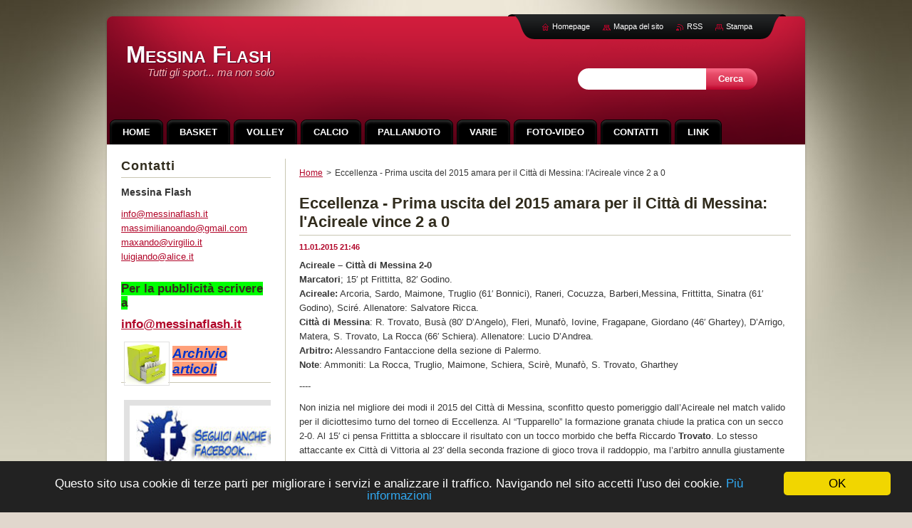

--- FILE ---
content_type: text/html; charset=UTF-8
request_url: https://www.messinaflash.it/news/eccellenza-prima-uscita-del-2015-amara-per-il-citt%C3%A0-di-messina%3A-l%27acireale-vince-2-a-0-/
body_size: 7776
content:
<!--[if lte IE 9]><!DOCTYPE HTML PUBLIC "-//W3C//DTD HTML 4.01 Transitional//EN" "https://www.w3.org/TR/html4/loose.dtd"><![endif]-->
<!DOCTYPE html>
<!--[if IE]><html class="ie" lang="it"><![endif]-->
<!--[if gt IE 9]><!--> 
<html lang="it">
<!--<![endif]-->
    <head>
        <!--[if lt IE 8]><meta http-equiv="X-UA-Compatible" content="IE=EmulateIE7"><![endif]--><!--[if IE 8]><meta http-equiv="X-UA-Compatible" content="IE=EmulateIE8"><![endif]--><!--[if IE 9]><meta http-equiv="X-UA-Compatible" content="IE=EmulateIE9"><![endif]-->
        <base href="https://www.messinaflash.it/">
  <meta charset="utf-8">
  <meta name="description" content="">
  <meta name="keywords" content="">
  <meta name="generator" content="Webnode">
  <meta name="apple-mobile-web-app-capable" content="yes">
  <meta name="apple-mobile-web-app-status-bar-style" content="black">
  <meta name="format-detection" content="telephone=no">
    <meta name="google-site-verification" content="pr6cS38BNXhrQ-z_oD6tD307pJ_RPC-50JOsdIey24g">
  <link rel="shortcut icon" href="https://36b9e6110c.clvaw-cdnwnd.com/19b2fc82f551e14948d77a018339c869/200038340-4e6bd4f658/favicon.ico">
<link rel="canonical" href="https://www.messinaflash.it/news/eccellenza-prima-uscita-del-2015-amara-per-il-citt%C3%A0-di-messina%3A-l%27acireale-vince-2-a-0-/">
<script type="text/javascript">(function(i,s,o,g,r,a,m){i['GoogleAnalyticsObject']=r;i[r]=i[r]||function(){
			(i[r].q=i[r].q||[]).push(arguments)},i[r].l=1*new Date();a=s.createElement(o),
			m=s.getElementsByTagName(o)[0];a.async=1;a.src=g;m.parentNode.insertBefore(a,m)
			})(window,document,'script','//www.google-analytics.com/analytics.js','ga');ga('create', 'UA-797705-6', 'auto',{"name":"wnd_header"});ga('wnd_header.set', 'dimension1', 'W1');ga('wnd_header.set', 'anonymizeIp', true);ga('wnd_header.send', 'pageview');var _gaq = _gaq || [];
				  (function() {
					var ga = document.createElement('script'); ga.type = 'text/javascript'; ga.async = true;
					ga.src = ('https:' == location.protocol ? 'https://ssl' : 'https://www') + '.google-analytics.com/ga.js';
					var s = document.getElementsByTagName('script')[0]; s.parentNode.insertBefore(ga, s);
				  })(); _gaq.push(['_setAccount', 'UA-48817629-1']);_gaq.push(['_trackPageview']);_gaq.push(['_gat._anonymizeIp']);var pageTrackerAllTrackEvent=function(category,action,opt_label,opt_value){ga('send', 'event', category, action, opt_label, opt_value)};</script>
  <link rel="alternate" type="application/rss+xml" href="https://messinaflash.it/rss/all.xml" title="">
<!--[if lte IE 9]><style type="text/css">.cke_skin_webnode iframe {vertical-align: baseline !important;}</style><![endif]-->
        <title>Eccellenza - Prima uscita del 2015 amara per il Città di Messina: l&amp;#039;Acireale vince 2 a 0   :: Messina Flash</title>
        <meta name="robots" content="index, follow">
        <meta name="googlebot" content="index, follow">
        <link href="https://d11bh4d8fhuq47.cloudfront.net/_system/skins/v2/50001184/css/style.css" rel="stylesheet" type="text/css" media="screen,projection,handheld,tv">
        <link href="https://d11bh4d8fhuq47.cloudfront.net/_system/skins/v2/50001184/css/print.css" rel="stylesheet" type="text/css" media="print">
        <!--[if IE 6]>
            <script type="text/javascript" src="https://d11bh4d8fhuq47.cloudfront.net/_system/skins/v2/50001184/js/png.js"></script>
            <script type="text/javascript">
                DD_belatedPNG.fix('#header, #link, #linkContent, #fulltextSearchButton, #fulltextSearchText, #mainWide, .button, .submit, #menuzone a, #menuzone span, .privateAccessForm .submit');
            </script>
        <![endif]-->
    
				<script type="text/javascript">
				/* <![CDATA[ */
					
					if (typeof(RS_CFG) == 'undefined') RS_CFG = new Array();
					RS_CFG['staticServers'] = new Array('https://d11bh4d8fhuq47.cloudfront.net/');
					RS_CFG['skinServers'] = new Array('https://d11bh4d8fhuq47.cloudfront.net/');
					RS_CFG['filesPath'] = 'https://www.messinaflash.it/_files/';
					RS_CFG['filesAWSS3Path'] = 'https://36b9e6110c.clvaw-cdnwnd.com/19b2fc82f551e14948d77a018339c869/';
					RS_CFG['lbClose'] = 'Chiudi';
					RS_CFG['skin'] = 'default';
					if (!RS_CFG['labels']) RS_CFG['labels'] = new Array();
					RS_CFG['systemName'] = 'Webnode';
						
					RS_CFG['responsiveLayout'] = 0;
					RS_CFG['mobileDevice'] = 0;
					RS_CFG['labels']['copyPasteSource'] = 'Maggiori informazioni';
					
				/* ]]> */
				</script><script type="text/javascript" src="https://d11bh4d8fhuq47.cloudfront.net/_system/client/js/compressed/frontend.package.1-3-108.js?ph=36b9e6110c"></script><style type="text/css"></style></head>
    <body>
    <div id="siteBg">
        <div id="topBg">
            <div id="site">

                <!-- HEADER -->
                <div id="header">
                    <div id="logozone">
                        <div id="logo"><a href="home/" title="Vai alla Homepage"><span id="rbcSystemIdentifierLogo">Messina Flash</span></a></div>                        <p id="moto"><span id="rbcCompanySlogan" class="rbcNoStyleSpan">Tutti gli sport... ma non solo</span></p>
                    </div>                    
                </div>
                <!-- /HEADER -->

                <div class="cleaner"><!-- / --></div>

                <!-- MAIN -->
                <div id="mainWide">
                    <div id="mainShadow">
                    <div id="mainDis"><!-- / --></div>
                    <div id="mainContent">
                        
                        <div id="contentRow">
                            
                            <!-- NAVIGATOR -->
                            <div id="pageNavigator" class="rbcContentBlock">          <div id="navizone" class="navigator">                           <a class="navFirstPage" href="/home/">Home</a>        <span><span> &gt; </span></span>          <span id="navCurrentPage">Eccellenza - Prima uscita del 2015 amara per il Città di Messina: l&#039;Acireale vince 2 a 0  </span>                 </div>                <div class="cleaner"><!-- / --></div>            </div>                            <!-- /NAVIGATOR -->

                            <div class="cleaner"><!-- / --></div>
                            
                            <!-- CONTENT -->
                            <div id="content">

                                

    
		
        <div class="box">
            <div class="boxBottom"><div class="boxBg">
            <div class="boxTitle"><h1>Eccellenza - Prima uscita del 2015 amara per il Città di Messina: l&#039;Acireale vince 2 a 0  </h1></div>
            <div class="boxContent">
                <div class="articleDetail"> 
           
                    <ins>11.01.2015 21:46</ins>    
              									
                    <p><strong>Acireale – Città di Messina 2-0<br>
Marcatori</strong>; 15′ pt Frittitta, 82′ Godino.<br>
<strong>Acireale:</strong> Arcoria, Sardo, Maimone, Truglio (61′ Bonnici), Raneri, Cocuzza, Barberi,Messina, Frittitta, Sinatra (61′ Godino), Sciré. Allenatore: Salvatore Ricca.<br>
<strong>Città di Messina</strong>: R. Trovato, Busà (80′ D’Angelo), Fleri, Munafò, Iovine, Fragapane, Giordano (46′ Ghartey), D’Arrigo, Matera, S. Trovato, La Rocca (66′ Schiera). Allenatore: Lucio D’Andrea.<br>
<strong>Arbitro:</strong> Alessandro Fantaccione della sezione di Palermo.<br>
<strong>Note</strong>: Ammoniti: La Rocca, Truglio, Maimone,&nbsp;Schiera, Scirè, Munafò, S. Trovato, Gharthey</p>
<p>----</p>
<p>Non inizia nel migliore dei modi il 2015 del Città di Messina, sconfitto questo pomeriggio dall’Acireale nel match valido per il diciottesimo turno del torneo di Eccellenza. Al “Tupparello” la formazione granata chiude la pratica con un secco 2-0. Al 15′ ci pensa Frittitta a sbloccare il risultato con un tocco morbido che beffa Riccardo <strong>Trovato</strong>. Lo stesso attaccante ex Città di Vittoria al 23′ della seconda frazione di gioco trova il raddoppio, ma l’arbitro annulla giustamente per fuorigioco. Gli acesi trovano comunque il 2-0 a pochi minuti dalla fine con la punizione vincente di Godino.<br>
I peloritani cedono davanti a un voglioso Acireale non riuscendo a invertire la rotta, prolungando un digiuno di vittorie che dura ormai da tre mesi. L’ultimo successo ottenuto da Fleri e compagni risale infatti al 19 ottobre&nbsp; nella gara interna con il Taormina. Nel prossimo turno il Città di Messina tornerà tra le mura amiche dopo tre trasferte consecutive per affrontare la vice capolista Milazzo.</p>
<p>&nbsp;</p>
<p style="text-align: center;"><img alt="" src="https://36b9e6110c.clvaw-cdnwnd.com/19b2fc82f551e14948d77a018339c869/200016109-c0367c22b3/DSCN0001.jpg" style="width: 640px; height: 318px;"></p>
<p style="text-align: center;">&nbsp;</p>
      								      		
              					
                    <div class="cleaner"><!-- / --></div>
              
                    
              					
                    <div class="cleaner"><!-- / --></div>
              
                    <div class="rbcBookmarks"><div id="rbcBookmarks200005733"></div></div>
		<script type="text/javascript">
			/* <![CDATA[ */
			Event.observe(window, 'load', function(){
				var bookmarks = '<div style=\"float:left;\"><div style=\"float:left;\"><iframe src=\"//www.facebook.com/plugins/like.php?href=https://www.messinaflash.it/news/eccellenza-prima-uscita-del-2015-amara-per-il-citt%C3%A0-di-messina%3A-l%27acireale-vince-2-a-0-/&amp;send=false&amp;layout=button_count&amp;width=145&amp;show_faces=false&amp;action=like&amp;colorscheme=light&amp;font&amp;height=21&amp;appId=397846014145828&amp;locale=it_IT\" scrolling=\"no\" frameborder=\"0\" style=\"border:none; overflow:hidden; width:145px; height:21px; position:relative; top:1px;\" allowtransparency=\"true\"></iframe></div><div style=\"float:left;\"><a href=\"https://twitter.com/share\" class=\"twitter-share-button\" data-count=\"horizontal\" data-via=\"webnode\" data-lang=\"it\">Tweet</a></div><script type=\"text/javascript\">(function() {var po = document.createElement(\'script\'); po.type = \'text/javascript\'; po.async = true;po.src = \'//platform.twitter.com/widgets.js\';var s = document.getElementsByTagName(\'script\')[0]; s.parentNode.insertBefore(po, s);})();'+'<'+'/scr'+'ipt></div> <div class=\"addthis_toolbox addthis_default_style\" style=\"float:left;\"><a class=\"addthis_counter addthis_pill_style\"></a></div> <script type=\"text/javascript\">(function() {var po = document.createElement(\'script\'); po.type = \'text/javascript\'; po.async = true;po.src = \'https://s7.addthis.com/js/250/addthis_widget.js#pubid=webnode\';var s = document.getElementsByTagName(\'script\')[0]; s.parentNode.insertBefore(po, s);})();'+'<'+'/scr'+'ipt><div style=\"clear:both;\"></div>';
				$('rbcBookmarks200005733').innerHTML = bookmarks;
				bookmarks.evalScripts();
			});
			/* ]]> */
		</script>
		      
                        
                    <div class="cleaner"><!-- / --></div>  			
              
                    <div class="back"><a href="archive/news/">Indietro</a></div>
                      
                </div>          
            </div>
            </div></div>
        </div>
      
    	
		
        <div class="cleaner"><!-- / --></div>

    
                                <div class="cleaner"><!-- / --></div>
                                    
                            </div>
                            <!-- /CONTENT -->

                            <div class="cleaner"><!-- / --></div>
                        </div>

                        <!-- SIDEBAR -->
                        <div id="sidebar">
                            <div id="sidebarContent">
                                
                                <!-- SUBMENU -->
                                			
                                <!-- /SUBMENU -->

                                <!-- CONTACT -->
                                

        <div class="box contact">
            <div class="boxBottom"><div class="boxBg">
            <div class="boxTitle"><h2>Contatti</h2></div>
            <div class="boxContent">
          
    

        <p><strong>Messina Flash</strong></p>
                    
        
        

        <p class="email"><a href="mailto:info@messinaflash.it      massimilianoando@gmail.com      maxando@virgilio.it luigiando@alice.it               ">info@messinaflash.it      massimilianoando@gmail.com      maxando@virgilio.it luigiando@alice.it               </a></p>

               

    
                   
            </div>
            </div></div>
        </div>
        
        <div class="cleaner"><!-- / --></div>

    			
                                <!-- /CONTACT -->

                                <div class="cleaner"><!-- / --></div>

                                

        <div class="box wsw">
            <div class="boxBottom"><div class="boxBg">
            <div class="boxContent">

    <h3><script src="https://widget.time.is/it.js"></script><script>time_is_widget.init({Messina_z723:{template:"TIME<br/>DATE", date_format:"dayname dnum monthname year, week"}});</script><span style="background-color: rgb(0, 255, 0);">Per la pubblicità scrivere a</span></h3>
<h3><a href="mailto:info@messinaflash.it">info@messinaflash.it</a></h3>
<p><a href="http://www.tuttovolley.webnode.it/archive/news/" rel="nofollow" target="_blank"><img alt="" src="https://36b9e6110c.clvaw-cdnwnd.com/19b2fc82f551e14948d77a018339c869/200038331-f12a6f2230/Archivio.jpg" style="width: 60px; height: 58px; float: left;"></a></p>
<h1><em><a href="http://www.tuttovolley.webnode.it/archive/news/" rel="nofollow" target="_blank"><span style="color: rgb(0, 51, 204);"><span style="background-color: rgb(255, 160, 122);">Archi<span style="display: none;">&nbsp;</span>vio articoli</span></span></a></em></h1>

                       
            </div>
            </div></div>
        </div>
      
        <div class="cleaner"><!-- / --></div>

    

        <div class="box wsw">
            <div class="boxBottom"><div class="boxBg">
            <div class="boxContent">

    <p><a href="https://www.facebook.com/Messina-Flash-746259445384919/" target="_blank"><span style="display: none;">&nbsp;</span><span style="display: none;">&nbsp;</span><img alt="" src="https://36b9e6110c.clvaw-cdnwnd.com/19b2fc82f551e14948d77a018339c869/200012496-d4d2fd5c72/untitled3.png" style="border-width: 8px; border-style: solid; width: 242px; height: 95px;"><span style="display: none;">&nbsp;</span></a></p>

                       
            </div>
            </div></div>
        </div>
      
        <div class="cleaner"><!-- / --></div>

    <div class="rbcWidgetArea" style="text-align: center;"><script type="text/javascript">window.cookieconsent_options = {"message":"Questo sito usa cookie di terze parti per migliorare i servizi e analizzare il traffico. Navigando nel sito accetti l'uso dei cookie.","dismiss":"OK","learnMore":"Più informazioni","link":"https://www.messinaflash.it/link/cookie-policy-privacy/","theme":"dark-bottom"};</script><script type="text/javascript" src="//cdnjs.cloudflare.com/ajax/libs/cookieconsent2/1.0.9/cookieconsent.min.js"></script></div><div class="rbcWidgetArea widgetFacebookLike"><iframe src="https://www.facebook.com/plugins/like.php?app_id=397846014145828&amp;href=https%3A%2F%2Ftuttovolley.webnode.it%2Fcalcio%2F&amp;send=false&amp;layout=button_count&amp;width=150&amp;show_faces=false&amp;action=like&amp;colorscheme=light&amp;font&amp;height=21" scrolling="no" frameborder="0" allowTransparency="true" style="border:none; overflow:hidden; width:150px; height:21px;"></iframe></div><div class="rbcWidgetArea widgetFacebook" style="text-align: center;width:100%;"><script src="https://connect.facebook.net/it/sdk.js#xfbml=1&amp;version=v2.3&amp;appId=397846014145828"></script><div class="fb-page" data-href="https://www.facebook.com/messinaflash" data-hide-cover="false" data-show-facepile="false" data-show-posts="false" data-width="280" data-height="130"></div></div><script type="text/javascript">if (Rubicus && Rubicus.cZones) {Rubicus.cZones.setZonesStyleDelayed();}</script><div class="rbcWidgetArea" style="text-align: center;"><a href="https://www.iubenda.com/termini-e-condizioni/230527" class="iubenda-white iubenda-noiframe iubenda-embed iubenda-noiframe " title="Termini e Condizioni ">Termini e Condizioni</a><script type="text/javascript">(function (w,d) {var loader = function () {var s = d.createElement("script"), tag = d.getElementsByTagName("script")[0]; s.src="https://cdn.iubenda.com/iubenda.js"; tag.parentNode.insertBefore(s,tag);}; if(w.addEventListener){w.addEventListener("load", loader, false);}else if(w.attachEvent){w.attachEvent("onload", loader);}else{w.onload = loader;}})(window, document);</script></div>
                                
                                <div class="cleaner"><!-- / --></div>
                            </div>
                        </div>
                        <!-- /SIDEBAR -->

                        <hr class="cleaner">

                    </div><!-- mainContent -->
                    
                    <div class="cleaner"><!-- / --></div>
                    <div id="mainDis"><!-- / --></div>
                    </div>
                    <div class="cleaner"><!-- / --></div>
                </div>
                <!-- MAIN -->
                
                <div class="cleaner"><!-- / --></div>
                
                <!-- MENU -->
                


        <div id="menuzone">
            
    <ul class="menu">
	<li class="first">
  
        <a href="/home/">
    
        <span>Home</span>
      
    </a>
  
    </li>
	<li>
  
        <a href="/basket/">
    
        <span>Basket</span>
      
    </a>
  
    </li>
	<li>
  
        <a href="/volley/">
    
        <span>Volley</span>
      
    </a>
  
    </li>
	<li>
  
        <a href="/calcio/">
    
        <span>Calcio</span>
      
    </a>
  
    </li>
	<li>
  
        <a href="/pallanuoto/">
    
        <span>Pallanuoto</span>
      
    </a>
  
    </li>
	<li>
  
        <a href="/notizie/">
    
        <span>Varie</span>
      
    </a>
  
    </li>
	<li>
  
        <a href="/foto/">
    
        <span>Foto-Video</span>
      
    </a>
  
    </li>
	<li>
  
        <a href="/contatti/">
    
        <span>Contatti</span>
      
    </a>
  
    </li>
	<li>
  
        <a href="/link/">
    
        <span>Link</span>
      
    </a>
  
    </li>
	<li>
  
        <a href="/cronaca/">
    
        <span>Cronaca</span>
      
    </a>
  
    </li>
	<li>
  
        <a href="/blog/">
    
        <span>Blog</span>
      
    </a>
  
    </li>
	<li class="last">
  
        <a href="/calendario-eventi/">
    
        <span>Calendario eventi</span>
      
    </a>
  
    </li>
</ul>

        </div>

    			
                <!-- /MENU -->

                <!-- LANG -->
                <div id="lang">
                    <div id="languageSelect"></div>			
                </div>
                <!-- /LANG -->
                
                <!-- SEARCH -->
                
    
        <div class="searchBox">

    <form action="/search/" method="get" id="fulltextSearch">
        
        <label for="fulltextSearchText" class="hidden">Cerca nel sito</label>
        <input id="fulltextSearchButton" type="submit" value="Cerca">
        <input type="text" name="text" id="fulltextSearchText">
        <div class="cleaner"><!-- / --></div> 

    </form>
        
        </div>

                    <!-- /SEARCH -->

                <!-- LINKS -->
                <div id="link">
                    <div id="linkContent">
                        <span class="homepage"><a href="home/" title="Vai alla Homepage">Homepage</a></span>
                        <span class="sitemap"><a href="/sitemap/" title="Vai alla Mappa del sito">Mappa del sito</a></span>
                        <span class="rss"><a href="/rss/" title="Feed RSS">RSS</a></span>
                        <span class="print"><a href="#" onclick="window.print(); return false;" title="Stampa la pagina">Stampa</a></span>
                    </div>
                </div>
                <!-- /LINKS -->
                
                <!-- FOOTER -->
                <div id="footer">
                    <div id="footerContent">
                        <div id="footerLeft">
                            <span id="rbcFooterText" class="rbcNoStyleSpan">www.messinaflash.it di Massimiliano Andò - © 2014 - Tutti i diritti riservati. Vietata la riproduzione anche parziale di tutti gli articoli e delle foto</span>                        </div>
                        <div id="footerRight">
                            <span class="rbcSignatureText">Powered by <a href="https://www.webnode.it?utm_source=brand&amp;utm_medium=footer&amp;utm_campaign=premium" rel="nofollow" >Webnode</a></span>                        </div>
                        <div class="cleaner"><!-- / --></div>
                    </div>
                </div>
                <!-- /FOOTER -->
                
                <div class="cleaner"><!-- / --></div>
            </div>            
            <div class="cleaner"><!-- / --></div>
        </div>
        <div class="cleaner"><!-- / --></div>
    </div>
        
    <div class="cleaner"><!-- / --></div>
    
    <script type="text/javascript">
    /* <![CDATA[ */

        RubicusFrontendIns.addObserver
	({
            onContentChange: function ()
            {
                
            },

            onStartSlideshow: function()
            {
                $('slideshowControl').innerHTML	= '<span>Pausa<'+'/span>';
		$('slideshowControl').title = 'Interrompe la slideshow';
		$('slideshowControl').onclick = RubicusFrontendIns.stopSlideshow.bind(RubicusFrontendIns);
            },

            onStopSlideshow: function()
            {
                $('slideshowControl').innerHTML	= '<span>Slideshow<'+'/span>';
		$('slideshowControl').title = 'Avvia la slide show';
		$('slideshowControl').onclick = RubicusFrontendIns.startSlideshow.bind(RubicusFrontendIns);
            },

            onShowImage: function()
            {
                if (RubicusFrontendIns.isSlideshowMode())
		{
                    $('slideshowControl').innerHTML = '<span>Pausa<'+'/span>';
                    $('slideshowControl').title	= 'Interrompe la slideshow';
                    $('slideshowControl').onclick = RubicusFrontendIns.stopSlideshow.bind(RubicusFrontendIns);
		}
            }
	});

        RubicusFrontendIns.addFileToPreload('https://d11bh4d8fhuq47.cloudfront.net/_system/skins/v2/50001184/img/loading.gif');

    /* ]]> */
    </script>

  <div id="rbcFooterHtml"></div><script type="text/javascript"></script><script type="text/javascript">var keenTrackerCmsTrackEvent=function(id){if(typeof _jsTracker=="undefined" || !_jsTracker){return false;};try{var name=_keenEvents[id];var keenEvent={user:{u:_keenData.u,p:_keenData.p,lc:_keenData.lc,t:_keenData.t},action:{identifier:id,name:name,category:'cms',platform:'WND1',version:'2.1.157'},browser:{url:location.href,ua:navigator.userAgent,referer_url:document.referrer,resolution:screen.width+'x'+screen.height,ip:'18.189.2.54'}};_jsTracker.jsonpSubmit('PROD',keenEvent,function(err,res){});}catch(err){console.log(err)};};</script></body>
</html>